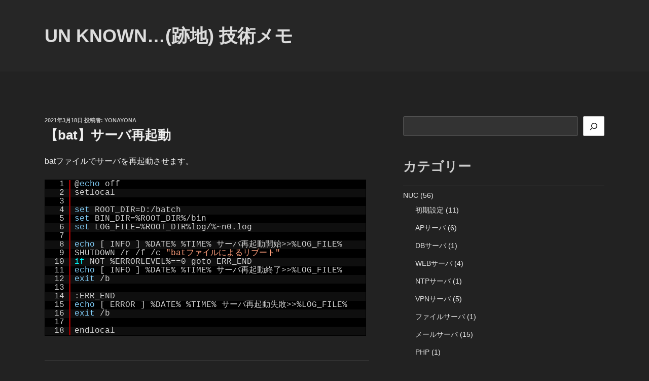

--- FILE ---
content_type: text/css
request_url: http://z-area.net/wp-content/plugins/syntaxhighlighter/syntaxhighlighter2/styles/shThemeEmacs.css?ver=2.1.364
body_size: 1159
content:
/**
 * SyntaxHighlighter
 * http://alexgorbatchev.com/
 *
 * SyntaxHighlighter is donationware. If you are using it, please donate.
 * http://alexgorbatchev.com/wiki/SyntaxHighlighter:Donate
 *
 * @version
 * 2.1.364 (October 15 2009)
 *
 * @copyright
 * Copyright (C) 2004-2009 Alex Gorbatchev.
 *
 * @license
 * This file is part of SyntaxHighlighter.
 *
 * SyntaxHighlighter is free software: you can redistribute it and/or modify
 * it under the terms of the GNU Lesser General Public License as published by
 * the Free Software Foundation, either version 3 of the License, or
 * (at your option) any later version.
 *
 * SyntaxHighlighter is distributed in the hope that it will be useful,
 * but WITHOUT ANY WARRANTY; without even the implied warranty of
 * MERCHANTABILITY or FITNESS FOR A PARTICULAR PURPOSE.  See the
 * GNU General Public License for more details.
 *
 * You should have received a copy of the GNU General Public License
 * along with SyntaxHighlighter.  If not, see <http://www.gnu.org/copyleft/lesser.html>.
 */
/**
 * Emacs SyntaxHighlighter theme based on theme by Joshua Emmons
 * http://www.skia.net/
 */

/************************************
 * Interface elements.
 ************************************/

.syntaxhighlighter
{
	background-color: #000000 !important;
}

/* Gutter line numbers */
.syntaxhighlighter .line .number
{
	color: #D3D3D3 !important;
}

/* Add border to the lines */
.syntaxhighlighter .line .content
{
	border-left: 3px solid #990000 !important;
	color: #B9BDB6 !important;
}

.syntaxhighlighter.printing .line .content
{
	border: 0 !important;
}

/* First line */
.syntaxhighlighter .line.alt1
{
}

/* Second line */
.syntaxhighlighter .line.alt2
{
	background-color: #0f0f0f !important;
}

/* Highlighed line number */
.syntaxhighlighter .line.highlighted .number
{
	background-color: #435A5F !important;
	color: #fff !important;
}

/* Highlighed line */
.syntaxhighlighter .line.highlighted.alt1,
.syntaxhighlighter .line.highlighted.alt2
{
	background-color: #435A5F !important;
}

.syntaxhighlighter .toolbar
{
	background-color: #000000 !important;
	border: #000000 solid 1px !important;
}

.syntaxhighlighter .toolbar a
{
	color: #646763 !important;
}

.syntaxhighlighter .toolbar a:hover
{
	color: #9CCFF4 !important;
}

/************************************
 * Actual syntax highlighter colors.
 ************************************/
.syntaxhighlighter .plain,
.syntaxhighlighter .plain a
{
	color: #D3D3D3 !important;
}

.syntaxhighlighter .comments,
.syntaxhighlighter .comments a
{
	color: #FF7D27 !important;
}

.syntaxhighlighter .string,
.syntaxhighlighter .string a
{
	color: #FF9E7B !important;
}

.syntaxhighlighter .keyword
{
	color: #00FFFF !important;
}

.syntaxhighlighter .preprocessor
{
	color: #AEC4DE !important;
}

.syntaxhighlighter .variable
{
	color: #FFAA3E !important;
}

.syntaxhighlighter .value
{
	color: #090 !important;
}

.syntaxhighlighter .functions
{
	color: #81CEF9 !important;
}

.syntaxhighlighter .constants
{
	color: #FF9E7B !important;
}

.syntaxhighlighter .script
{
	background-color: #990000 !important;
}

.syntaxhighlighter .color1,
.syntaxhighlighter .color1 a
{
	color: #EBDB8D !important;
}

.syntaxhighlighter .color2,
.syntaxhighlighter .color2 a
{
	color: #FF7D27 !important;
}

.syntaxhighlighter .color3,
.syntaxhighlighter .color3 a
{
	color: #AEC4DE !important;
}


--- FILE ---
content_type: application/javascript
request_url: http://z-area.net/wp-content/plugins/syntaxhighlighter/syntaxhighlighter2/scripts/shBrushBash.js?ver=2.1.364
body_size: 1696
content:
/**
 * SyntaxHighlighter
 * http://alexgorbatchev.com/
 *
 * SyntaxHighlighter is donationware. If you are using it, please donate.
 * http://alexgorbatchev.com/wiki/SyntaxHighlighter:Donate
 *
 * @version
 * 2.1.364 (October 15 2009)
 *
 * @copyright
 * Copyright (C) 2004-2009 Alex Gorbatchev.
 *
 * @license
 * This file is part of SyntaxHighlighter.
 *
 * SyntaxHighlighter is free software: you can redistribute it and/or modify
 * it under the terms of the GNU Lesser General Public License as published by
 * the Free Software Foundation, either version 3 of the License, or
 * (at your option) any later version.
 *
 * SyntaxHighlighter is distributed in the hope that it will be useful,
 * but WITHOUT ANY WARRANTY; without even the implied warranty of
 * MERCHANTABILITY or FITNESS FOR A PARTICULAR PURPOSE.  See the
 * GNU General Public License for more details.
 *
 * You should have received a copy of the GNU General Public License
 * along with SyntaxHighlighter.  If not, see <http://www.gnu.org/copyleft/lesser.html>.
 */
SyntaxHighlighter.brushes.Bash = function()
{
	var keywords =	'if fi then elif else for do done until while break continue case function return in eq ne gt lt ge le';
	var commands =  'alias apropos awk basename bash bc bg builtin bzip2 cal cat cd cfdisk chgrp chmod chown chroot' +
					'cksum clear cmp comm command cp cron crontab csplit cut date dc dd ddrescue declare df ' +
					'diff diff3 dig dir dircolors dirname dirs du echo egrep eject enable env ethtool eval ' +
					'exec exit expand export expr false fdformat fdisk fg fgrep file find fmt fold format ' +
					'free fsck ftp gawk getopts grep groups gzip hash head history hostname id ifconfig ' +
					'import install join kill less let ln local locate logname logout look lpc lpr lprint ' +
					'lprintd lprintq lprm ls lsof make man mkdir mkfifo mkisofs mknod more mount mtools ' +
					'mv netstat nice nl nohup nslookup open op passwd paste pathchk ping popd pr printcap ' +
					'printenv printf ps pushd pwd quota quotacheck quotactl ram rcp read readonly renice ' +
					'remsync rm rmdir rsync screen scp sdiff sed select seq set sftp shift shopt shutdown ' +
					'sleep sort source split ssh strace su sudo sum symlink sync tail tar tee test time ' +
					'times touch top traceroute trap tr true tsort tty type ulimit umask umount unalias ' +
					'uname unexpand uniq units unset unshar useradd usermod users uuencode uudecode v vdir ' +
					'vi watch wc whereis which who whoami Wget xargs yes'
					;

	this.findMatches = function(regexList, code)
	{
		code = code.replace(/&gt;/g, '>').replace(/&lt;/g, '<');
		this.code = code;
		return SyntaxHighlighter.Highlighter.prototype.findMatches.apply(this, [regexList, code]);
	};

	this.regexList = [
		{ regex: SyntaxHighlighter.regexLib.singleLinePerlComments,		css: 'comments' },		// one line comments
		{ regex: SyntaxHighlighter.regexLib.doubleQuotedString,			css: 'string' },		// double quoted strings
		{ regex: SyntaxHighlighter.regexLib.singleQuotedString,			css: 'string' },		// single quoted strings
		{ regex: new RegExp(this.getKeywords(keywords), 'gm'),			css: 'keyword' },		// keywords
		{ regex: new RegExp(this.getKeywords(commands), 'gm'),			css: 'functions' }		// commands
		];
}

SyntaxHighlighter.brushes.Bash.prototype	= new SyntaxHighlighter.Highlighter();
SyntaxHighlighter.brushes.Bash.aliases		= ['bash', 'shell'];
